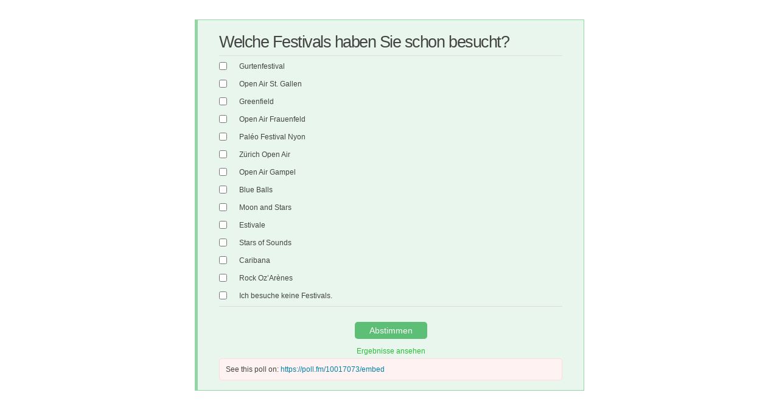

--- FILE ---
content_type: text/html; charset=utf-8
request_url: https://poll.fm/10017073
body_size: 5305
content:
<!DOCTYPE html>
<html lang="en">

<head>
		<meta http-equiv="Content-Type" content="text/html; charset=UTF-8" />
		<link rel="shortcut icon" href="https://app.crowdsignal.com/images/favicon.png" type="image/vnd.microsoft.icon" />
	<link rel="icon" href="https://app.crowdsignal.com/images/favicon.png" type="image/vnd.microsoft.icon" />
	

	<title>
	Welche Festivals haben Sie schon besucht? (poll 10017073)	</title>

	<script type="text/javascript">
		var pd_cdn_url = 'https://poll.fm';
		var pd_cookie_domain = '.poll.fm';

		document.documentElement.className += " js";
	</script>

	<script defer src="https://use.fontawesome.com/releases/v5.3.1/js/all.js" integrity="sha384-kW+oWsYx3YpxvjtZjFXqazFpA7UP/MbiY4jvs+RWZo2+N94PFZ36T6TFkc9O3qoB" crossorigin="anonymous"></script>

	  
<link rel="stylesheet" href="https://poll.fm/css/production/styles.css?m=1710953687" type="text/css" media="all"/>
  <script type="text/javascript" charset="utf-8" src="https://poll.fm/js/jquery/jquery.js"></script>
  <script type="text/javascript" charset="utf-8" src="https://poll.fm/js/validate.js"></script>
  <script type="text/javascript" charset="utf-8" src="https://poll.fm/js/community.js"></script>
<link rel="canonical" href="https://poll.fm/10017073" />
<link rel="alternate" type="application/rss+xml" title="Welche Festivals haben Sie schon besucht?" href="https://poll.fm/10017073/feed" />
<meta name="robots" content="noindex, nofollow, noarchive" />    
<script type="text/javascript" src="https://stats.wp.com/w.js" async defer></script>

<script defer id="bilmur" data-provider="crowdsignal" data-service="admin" src="https://s0.wp.com/wp-content/js/bilmur.min.js?i=8&m=202604"></script><meta name="google-site-verification" content="Vb-nO0TU1JmhUxrqIO0VI06y5UbGraDa62wy5BgLrg0" />
<meta name="viewport" content="width=device-width, initial-scale=1, maximum-scale=5, user-scalable=1"/><style>.pds-box
{
	width:300px;
	background:#e9f6ed;
	border-color:#93d5a4;
	border-style:solid;
	border-width:1px 1px 1px 5px;
	box-sizing:border-box;
	color:#444;
	font-family:-apple-system, BlinkMacSystemFont, "Segoe UI", Roboto, Helvetica, Arial, sans-serif, "Apple Color Emoji", "Segoe UI Emoji", "Segoe UI Symbol";
	font-size:12px;
	padding:15px 35px 16px;
	text-align:left;
}

.pds-box .poll__question-media
{
	display:inline-block;
	max-width:224px;
	max-height:134.4px;
	overflow:hidden;
	padding-top:16px;
	margin-bottom:8px;
}

.pds-box .poll__question-media::after
{
	content:"";
	display:block;
	clear:both;
}

.pds-box .poll__question-media audio, .pds-box .poll__question-media span
{
	vertical-align:top;
	max-width:224px;
}

.pds-box .poll__question-media iframe
{
	max-width:224px;
	max-height:134.4px;
}

.pds-box .poll__question-media div
{
	background-size:cover;
	display:inline-block;
	width:224px;
	height:134.4px;
	position:relative;
	overflow:hidden;
}

.pds-box .poll__question-media div img
{
	position:absolute;
	max-width:unset;
	vertical-align:top;
}

.pds-box .poll__answer-media-public
{
	display:inline-block;
	max-width:150px;
	max-height:90px;
	overflow:hidden;
	margin-top:16px;
	margin-bottom:8px;
}

.pds-box .poll__answer-media-public::after
{
	content:"";
	display:block;
	clear:both;
}

.pds-box .poll__answer-media-public audio, .pds-box .poll__answer-media-public span
{
	vertical-align:top;
	max-width:150px;
}

.pds-box .poll__answer-media-public iframe
{
	max-width:150px;
	max-height:90px;
}

.pds-box .poll__answer-media-public div
{
	background-size:cover;
	display:inline-block;
	width:150px;
	height:90px;
	position:relative;
	overflow:hidden;
}

.pds-box .poll__answer-media-public div img
{
	position:absolute;
	max-width:unset;
	vertical-align:top;
}

.pds-box a
{
	outline:0;
}

.pds-box br
{
	display:none;
}

.pds-box .pds-clear
{
	display:none;
}

.pds-box .pds-question-top
{
	font-size:18px;
	font-weight:800;
	line-height:1;
	padding:8px 0;
}

.pds-box .pds-answer
{
	border-color:#ddd;
	border-style:solid;
	border-width:1px 0;
	padding:10px 0;
	text-indent:unset;
}

.pds-box .pds-answer-group
{
	margin:0 0 15px;
}

.pds-box .pds-answer-row
{
	align-items:center;
	display:flex;
	flex-direction:row;
}

.pds-box .pds-answer > .pds-answer-group
{
/* 'Other' option sits above all 'normal' options in the DOM tree */
	margin:15px 0;
}

.pds-box .pds-answer-group:last-child
{
	margin-bottom:0;
}

.pds-box .pds-answer-group img
{
	border:none;
	max-width:100%;
}

.pds-box .pds-answer-input
{
	display:inline-flex;
	margin:0 10px 0 0;
	align-self:flex-start;
}

.pds-box .pds-input-label
{
	cursor:pointer;
	display:inline-flex;
	flex:1;
	line-height:125%;
	word-break:break-word;
}

.pds-box .pds-other-label
{
	cursor:pointer;
	display:inline-flex;
	line-height:125%;
}

.pds-box .pds-answer-other
{
	display:inline-flex;
	flex:1;
	margin:0 0 0 10px;
}

.pds-box .pds-textfield
{
	background:#FFF;
	border:1px solid #DDD;
	font-size:12px;
	padding:2px;
	width:100%;
}

.pds-box .pds-feedback-group
{
	display:flex;
	flex-direction:column;
	margin:0 0 15px;
}

.pds-box .pds-feedback-group:last-child
{
	margin-bottom:0;
}

.pds-box .pds-feedback-label
{
	display:flex;
}

.pds-box .pds-feedback-label .pds-answer-text
{
	flex:1;
	overflow:hidden;
	text-align:left;
	text-overflow:ellipsis;
	white-space:nowrap;
}

.pds-box .pds-feedback-label .pds-feedback-result
{
	text-align:right;
}

.pds-box .pds-feedback-per
{
	font-weight:bold;
}

.pds-box .pds-feedback-votes
{
	font-weight:normal;
	display:none;
}

.pds-box .pds-answer-feedback
{
	background-color:#f1f1f1;
	border:1px solid #d1d1d1;
	box-sizing:border-box;
	height:20px;
	margin:5px 0 0;
	width:100%;
}

.pds-box .pds-answer-feedback-bar
{
	background-color:#5cbf75;
	height:100%;
}

.pds-box .pds-vote-button,
.pds-box .pds-vote-button-load
{
	background-color:#5cbf75;
	border:0;
	border-radius:5px;
	color:#fff;
	cursor:pointer;
	font-size:14px;
	padding:6px 24px;
	text-decoration:none;
	display:inline-block;
}

.pds-box .pds-vote-button:hover
{
	background-color:#2ABE37;
}

.pds-box .pds-vote-button:focus
{
	background-color:#2ABE37;
}

.pds-box .pds-vote-button-load
{
	background-color:#2ABE37;
}

.pds-box .pds-vote
{
	padding:25px 0 0;
	text-align:center;
}

.pds-box .pds-links,
.pds-box .pds-links-back
{
	display:flex;
	justify-content:center;
	flex-direction:column;
	margin-top:8px;
}

.pds-box .pds-links a,
.pds-box .pds-links-back a
{
	color:#2ABE37;
	display:inline-flex;
	font-size:12px;
	font-weight:400;
	line-height:24px;
	text-decoration:none;
	align-self:center;
}

.pds-box .pds-links a:first-child,
.pds-box .pds-links-back a:first-child
{
	margin:0;
}

.pds-box .pds-links a:hover,
.pds-box .pds-links-back a:hover
{
	text-decoration:underline;
}

.pds-box .pds-links a:focus,
.pds-box .pds-links-back a:focus
{
	outline:1px dotted #2ABE37;
}

.pds-box .pds-comments span
{
	font-weight:400;
}

.pds-box .pds-total-votes
{
	margin:10px 0 0;
}

.pds-box .pds-total-votes span
{
	font-weight:bold;
}

.pds-box #pds-sharing
{
	align-items:center;
	display:flex;
	flex-direction:column;
	margin:15px 0 0;
}

.pds-box .pds-sharing-facebook
{
	margin:0 0 10px !important;
}

/*# sourceMappingURL=data:application/json;charset=utf-8,%7B%22version%22:3,%22sourceRoot%22:%22%22,%22sources%22:%5B%22../../../../../../assets/stylesheets/partials/poll-style/_left-border-normal.scss%22,%22../../../../../../assets/stylesheets/polldaddy.com/poll-style/162.scss%22,%22../../../../../../assets/stylesheets/partials/_mixins.scss%22%5D,%22names%22:%5B%5D,%22mappings%22:%22AAEA;EAiBC,OAhBQ;EAiBR,YCpBuB;EDqBvB,cCpBmB;EDqBnB;EACA;EACA;EACA,OCvBiB;EDwBjB;EACA;EACA;EACA;;AAxBA;EEJA;EACA,WFM8B;EEL9B,YFK8D;EEJ9D;EFKC;EACA;;AEHD;EACC;EACA;EACA;;AAED;EACC;EACA,WFN6B;;AES9B;EACC,WFV6B;EEW7B,YFX6D;;AEc9D;EACC;EACA;EACA,OFjB6B;EEkB7B,QFlB6D;EEmB7D;EACA;;AAGD;EACC;EACA;EACA;;AFrBD;EEZA;EACA,WFY8B;EEX9B,YFWqC;EEVrC;EFWC;EACA;;AETD;EACC;EACA;EACA;;AAED;EACC;EACA;;AAGD;EACC,WFJ6B;EEK7B,YFLoC;;AEQrC;EACC;EACA;EACA,OFX6B;EEY7B,QFZoC;EEapC;EACA;;AAGD;EACC;EACA;EACA;;AFHD;EACC;;AAGD;EACC;;AAGD;EACC;;AAGD;EACC;EACA;EACA;EACA;;AAGD;EACC,cC9CqB;ED+CrB;EACA;EACA;EACA;;AAGD;EACC;;AAGD;EACC;EACA;EACA;;AAGD;EACC;;AAGD;EACC;;AAGD;EACC;EACA;;AAGD;EACC;EACA;EACA;;AAGD;EACC;EACA;EACA;EACA;EACA;;AAGD;EACC;EACA;EACA;;AAGD;EACC;EACA;EACA;;AAGD;EACC,YCtG4B;EDuG5B;EACA;EACA;EACA;;AAGD;EACC;EACA;EACA;;AAGD;EACC;;AAGD;EACC;;AAGD;EACC;EACA;EACA;EACA;EACA;;AAGD;EACC;;AAGD;EACC;;AAED;EACC;EAEA;;AAGD;EACC,kBC/IkC;EDgJlC;EACA;EACA;EACA;EACA;;AAGD;EACC,kBC7JW;ED8JX;;AAGD;AAAA;EAEC,kBCnKW;EDoKX;EACA;EACA;EACA;EACA;EACA;EACA;EACA;;AAGD;EACC,kBC9KkB;;ADiLnB;EACC,kBClLkB;;ADqLnB;EACC,kBCtLkB;;ADyLnB;EACC;EACA;;AAGD;AAAA;EAEC;EACA;EACA;EACA;;AAOD;AAAA;EAEC,OC5MkB;ED6MlB;EACA;EACA;EACA;EACA;EACA;;AAGD;AAAA;EAEC;;AAGD;AAAA;EAEC;;AAGD;AAAA;EAEC;;AAGD;EACC;;AAGD;EACC;;AAGD;EACC;;AAGD;EACC;EACA;EACA;EACA;;AAGD;EACC%22,%22file%22:%22162.css%22%7D */</style>	<meta name="twitter:card" content="summary_large_image" />
	<meta name="twitter:site" content="@Crowdsignalcom" />
	<meta name="twitter:description" content="Poll Answers: Gurtenfestival, Open Air St. Gallen, Greenfield, Open Air Frauenfeld, Paléo Festival Nyon, Zürich Open Air, Open Air Gampel, Blue Balls, Moon and Stars, Estivale, Stars of Sounds, Ca ..." />
	<meta name="twitter:title" content="Welche Festivals haben Sie schon besucht?" />
	<meta name="twitter:url" content="https://poll.fm/10017073" />
	<meta name="twitter:image" content="https://app.crowdsignal.com/images/twitter-card.png" />
	
	<!--[if IE 7]>
		<link rel="stylesheet" type="text/css" href="https://poll.fm/css/ie7.css?v=5" />
	<![endif]-->

	<!--[if !IE 7]>
		<style type="text/css">
			#wrap {display:table;height:100%}
		</style>
	<![endif]-->

	<!--[if lt IE 10]>
		<script src="https://html5shim.googlecode.com/svn/trunk/html5.js"></script>
	<![endif]-->

	<meta name="viewport" content="width=device-width, maximum-scale=1.0" />
</head>

<body data-ajax-nonce="98da06dcf4" class="shadow logged-out cs-poll">
	<div class="cs-site-content">
		<!-- Google Tag Manager (noscript) -->
	<noscript><iframe src="https://www.googletagmanager.com/ns.html?id=GTM-WQF7499" height="0" width="0" style="display:none;visibility:hidden"></iframe></noscript>
	<!-- End Google Tag Manager (noscript) -->
			<div id="page">
														
			<div id="stage">
 <script type="text/javascript">

	last_comment_hover = null;

			window.is_poll_fm = true;
	
</script>
<div id="stage-inner">
	<div class="grid">
		<div class="grid-center">
						<!-- lots of divs for style compatibility... -->
			<div id="poll">
			<div class="PDS_Poll">
			<div class="css-box pds-box">
			<div class="css-box-outer pds-box-outer">
			<div class="css-box-inner pds-box-inner">
			<main class="css-box-top pds-box-top">
			<form method="get" name="formPoll" action="">
	<div class="css-question pds-question">
		<div class="css-question-outer pds-question-outer">
			<div class="css-question-inner pds-question-inner">
				<div class="css-question-top pds-question-top" style="">
					
					<h2>Welche Festivals haben Sie schon besucht?</h2>
				</div>
			</div>
		</div>
	</div>

	<div class="css-answer pds-answer">
		<span role="group" aria-label="Welche Festivals haben Sie schon besucht?">
							<div class="css-answer-group pds-answer-group">

										<div class="css-answer-row pds-answer-row">
						<span class="css-answer-input pds-answer-input">
																	<input type="checkbox" name="PDI_answer" id="PDI_answer45932521" value="45932521" />
														</span>
						<label for="PDI_answer45932521"  style="word-break:break-word;">
							<span class="css-answer-span pds-answer-span">Gurtenfestival</span>
						</label>
						<span class="css-clear pds-clear"></span>
					</div>
				</div>
								<div class="css-answer-group pds-answer-group">

										<div class="css-answer-row pds-answer-row">
						<span class="css-answer-input pds-answer-input">
																	<input type="checkbox" name="PDI_answer" id="PDI_answer45932522" value="45932522" />
														</span>
						<label for="PDI_answer45932522"  style="word-break:break-word;">
							<span class="css-answer-span pds-answer-span">Open Air St. Gallen</span>
						</label>
						<span class="css-clear pds-clear"></span>
					</div>
				</div>
								<div class="css-answer-group pds-answer-group">

										<div class="css-answer-row pds-answer-row">
						<span class="css-answer-input pds-answer-input">
																	<input type="checkbox" name="PDI_answer" id="PDI_answer45932523" value="45932523" />
														</span>
						<label for="PDI_answer45932523"  style="word-break:break-word;">
							<span class="css-answer-span pds-answer-span">Greenfield</span>
						</label>
						<span class="css-clear pds-clear"></span>
					</div>
				</div>
								<div class="css-answer-group pds-answer-group">

										<div class="css-answer-row pds-answer-row">
						<span class="css-answer-input pds-answer-input">
																	<input type="checkbox" name="PDI_answer" id="PDI_answer45932524" value="45932524" />
														</span>
						<label for="PDI_answer45932524"  style="word-break:break-word;">
							<span class="css-answer-span pds-answer-span">Open Air Frauenfeld</span>
						</label>
						<span class="css-clear pds-clear"></span>
					</div>
				</div>
								<div class="css-answer-group pds-answer-group">

										<div class="css-answer-row pds-answer-row">
						<span class="css-answer-input pds-answer-input">
																	<input type="checkbox" name="PDI_answer" id="PDI_answer45932525" value="45932525" />
														</span>
						<label for="PDI_answer45932525"  style="word-break:break-word;">
							<span class="css-answer-span pds-answer-span">Paléo Festival Nyon</span>
						</label>
						<span class="css-clear pds-clear"></span>
					</div>
				</div>
								<div class="css-answer-group pds-answer-group">

										<div class="css-answer-row pds-answer-row">
						<span class="css-answer-input pds-answer-input">
																	<input type="checkbox" name="PDI_answer" id="PDI_answer45932526" value="45932526" />
														</span>
						<label for="PDI_answer45932526"  style="word-break:break-word;">
							<span class="css-answer-span pds-answer-span">Zürich Open Air</span>
						</label>
						<span class="css-clear pds-clear"></span>
					</div>
				</div>
								<div class="css-answer-group pds-answer-group">

										<div class="css-answer-row pds-answer-row">
						<span class="css-answer-input pds-answer-input">
																	<input type="checkbox" name="PDI_answer" id="PDI_answer45932527" value="45932527" />
														</span>
						<label for="PDI_answer45932527"  style="word-break:break-word;">
							<span class="css-answer-span pds-answer-span">Open Air Gampel</span>
						</label>
						<span class="css-clear pds-clear"></span>
					</div>
				</div>
								<div class="css-answer-group pds-answer-group">

										<div class="css-answer-row pds-answer-row">
						<span class="css-answer-input pds-answer-input">
																	<input type="checkbox" name="PDI_answer" id="PDI_answer45932528" value="45932528" />
														</span>
						<label for="PDI_answer45932528"  style="word-break:break-word;">
							<span class="css-answer-span pds-answer-span">Blue Balls</span>
						</label>
						<span class="css-clear pds-clear"></span>
					</div>
				</div>
								<div class="css-answer-group pds-answer-group">

										<div class="css-answer-row pds-answer-row">
						<span class="css-answer-input pds-answer-input">
																	<input type="checkbox" name="PDI_answer" id="PDI_answer45932529" value="45932529" />
														</span>
						<label for="PDI_answer45932529"  style="word-break:break-word;">
							<span class="css-answer-span pds-answer-span">Moon and Stars</span>
						</label>
						<span class="css-clear pds-clear"></span>
					</div>
				</div>
								<div class="css-answer-group pds-answer-group">

										<div class="css-answer-row pds-answer-row">
						<span class="css-answer-input pds-answer-input">
																	<input type="checkbox" name="PDI_answer" id="PDI_answer45932530" value="45932530" />
														</span>
						<label for="PDI_answer45932530"  style="word-break:break-word;">
							<span class="css-answer-span pds-answer-span">Estivale</span>
						</label>
						<span class="css-clear pds-clear"></span>
					</div>
				</div>
								<div class="css-answer-group pds-answer-group">

										<div class="css-answer-row pds-answer-row">
						<span class="css-answer-input pds-answer-input">
																	<input type="checkbox" name="PDI_answer" id="PDI_answer45932531" value="45932531" />
														</span>
						<label for="PDI_answer45932531"  style="word-break:break-word;">
							<span class="css-answer-span pds-answer-span">Stars of Sounds</span>
						</label>
						<span class="css-clear pds-clear"></span>
					</div>
				</div>
								<div class="css-answer-group pds-answer-group">

										<div class="css-answer-row pds-answer-row">
						<span class="css-answer-input pds-answer-input">
																	<input type="checkbox" name="PDI_answer" id="PDI_answer45932532" value="45932532" />
														</span>
						<label for="PDI_answer45932532"  style="word-break:break-word;">
							<span class="css-answer-span pds-answer-span">Caribana</span>
						</label>
						<span class="css-clear pds-clear"></span>
					</div>
				</div>
								<div class="css-answer-group pds-answer-group">

										<div class="css-answer-row pds-answer-row">
						<span class="css-answer-input pds-answer-input">
																	<input type="checkbox" name="PDI_answer" id="PDI_answer45932533" value="45932533" />
														</span>
						<label for="PDI_answer45932533"  style="word-break:break-word;">
							<span class="css-answer-span pds-answer-span">Rock Oz’Arènes</span>
						</label>
						<span class="css-clear pds-clear"></span>
					</div>
				</div>
								<div class="css-answer-group pds-answer-group">

										<div class="css-answer-row pds-answer-row">
						<span class="css-answer-input pds-answer-input">
																	<input type="checkbox" name="PDI_answer" id="PDI_answer45932534" value="45932534" />
														</span>
						<label for="PDI_answer45932534"  style="word-break:break-word;">
							<span class="css-answer-span pds-answer-span">Ich besuche keine Festivals.</span>
						</label>
						<span class="css-clear pds-clear"></span>
					</div>
				</div>
						</span>
</div>

	
		<div class="css-vote pds-vote">
			<div class="css-votebutton-outer pds-votebutton-outer">
				<a
					href="vote"
					id="pd-vote-button10017073"
					role="button"
					style="cursor:pointer;"
					data-vote="{&quot;id&quot;:10017073,&quot;o&quot;:&quot;0&quot;,&quot;b&quot;:&quot;0&quot;,&quot;m&quot;:&quot;1&quot;,&quot;at&quot;:&quot;10&quot;,&quot;t&quot;:269,&quot;v&quot;:2,&quot;e&quot;:0,&quot;n&quot;:&quot;8f37466d4728e5c9226100af170d85dc&quot;}"
					class="vote-button css-vote-button pds-vote-button">
					Abstimmen				</a>
									<span class="css-links pds-links"><a href="/10017073/results" class="css-view-results pds-view-results">Ergebnisse ansehen</a>
						<br>
						<span class="css-clear pds-clear"></span>
					</span>
					<span class="css-clear pds-clear"></span>
							</div>
		</div>
			<input type='hidden' name='pz' value='693'>

</form>

				<div class="poll-link">
					See this poll on: <a rel="nofollow" target="_blank" href="https://poll.fm/10017073/embed">https://poll.fm/10017073/embed</a>
									</div>
				
			</main> <!-- css-box-top pds-box-top -->
			</div> <!-- css-box-inner pds-box-inner -->
			</div> <!-- css-box-outer pds-box-outer -->
			</div> <!-- css-box pds-box -->
			
						</div> <!-- PDS_Poll -->
			</div> <!-- poll -->
		</div>
						<div class="cs-promo-footer">
		<a href="https://crowdsignal.com?ref=survey-footer">
			<img src="https://app.crowdsignal.com/images/svg/cs-logo-dots.svg" class="cs-promo-footer__dots-logo" alt="Crowdsignal logo" />
		</a>
		<div class="cs-promo-footer__footer" style="">
			<a href="https://crowdsignal.com?ref=survey-footer" class="cs-promo-footer__footer-link" title="Create free online surveys today with Crowdsignal!">
				Created at Crowdsignal.com			</a>
		</div>
	</div>
				</div>
</div>

<script type="text/javascript">
	(function() {
		jQuery( '.dismiss' ).click( function() {
			$( this ).parent().remove();
			return false;
		});

		var number_of_choices = 1;

		jQuery( 'input[name=cname]' ).validate( 'required' );
		jQuery( 'input[name=cemail]' ).validate( 'required' );
		jQuery( 'textarea[name=ctext]' ).validate( 'required' );

		jQuery( '.answers li' ).unbind( 'click' ).click( function( e ) {
			//check that type not exceeded...
			e.stopPropagation();

			if( number_of_choices > 1 ) {
				var input = jQuery( this ).find( 'input[name=PDI_answer]' );

				if ( input.val() == 'other' ) return false;

				answer_click( number_of_choices, input );

				if ( input.is(':checked') )
					input.parents( 'li' ).addClass( 'select' );
				else
					input.parents( 'li' ).removeClass( 'select' );

				return true;
			}
		} );

		jQuery( '.answers li img' ).on( 'click', function( e ) {
			jQuery( this ).closest( 'li' ).find( 'input' ).prop( 'checked', true );
		} );

		jQuery( '.answers :input[name=PDI_OtherText]' ).unbind('blur').blur( function() {
			//check that type not exceeded...
			var type = 1;
			if (type == 0) {
				var other_text = jQuery( this ).val();
				if( other_text && other_text.length > 0 )
					jQuery( '#PDI_answerOther' ).prop( 'checked', true );
			}
	    	else if( type > 1 ) {
				var input = jQuery( this );
				answer_click( type, input );

				if( input.val().length > 0 )
					input.parents( 'li' ).addClass( 'select' );
				else
					input.parents( 'li' ).removeClass( 'select' );

	            return true;
			}
		} );

		jQuery( 'a.del-embed-url' ).click( function() {
			var data = {};

			data['_pd_nonce'] = '9fabce5fe2';
			data['id']        = 10017073;

			jQuery.post( '', data, function( response ) {
	          	if ( response ) {
	          		jQuery( '.poll-link' ).fadeOut();
	          	}
	        } );

			return false;
		} );

		jQuery( 'a.toggle-poll-state' ).click( function() {
			var data = {};
			var button = jQuery(this);
			var open = 'Open Poll';
			var close = 'Close Poll';

			data['_pd_nonce'] = '2a6bb87ad6';
			data['id']        = 10017073;

			jQuery.post( '', data, function( response ) {
	          	if ( response ) {
	          		if ( response == 'open' )
	          			button.html( close );
	          		else
	          			button.html( open );
	          	}
	        } );

			return false;
		});

	} )();

	alert_no_answer = 'Please choose an answer first!';

	function st_go(a) {
		return '';
	}

	st = {
		"p": "10017073",
		"v": "2"
	};

	
	
	function comment_init() {
	 	// Poll comment moderate click

		$('a.delete-comment, a.approve-comment').unbind('click');

		$( 'a.delete-comment, a.approve-comment' ).click( function() {

			var item   = $( this );
			var row	   = item.parents( 'li.com' );

			// Remove button, show loading
			item.loading();

			$.ajax( {
				url: item.attr( 'href' ) + '&ajax=true',
				success: function( response ) {
					if ( PollDaddy.is_fatal( response ) )
						item.loading();
					else {
						row.replaceWith( response );
						comment_init();
					}
				}
			} );
			return false;
		});
	}

	(function() {
		jQuery('.vote-button').click( vote );

		comment_init();
	})();

</script>


<!-- close stage div -->
</div>

<!-- close page div -->
</div>


<!-- close cs-site-content div -->
</div>

</body>
</html>
